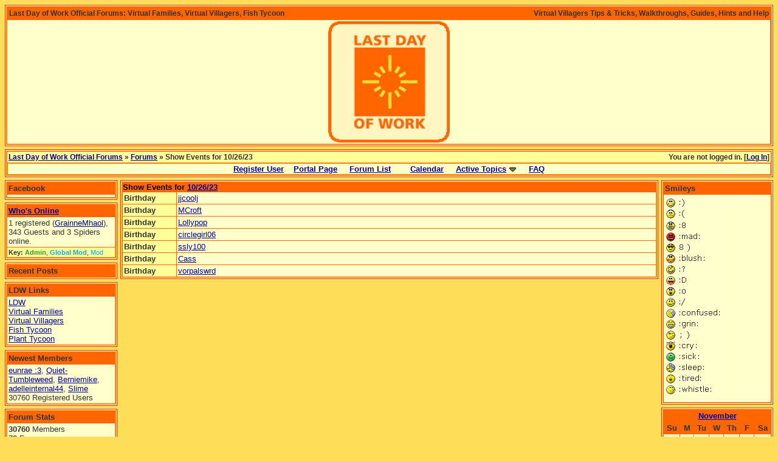

--- FILE ---
content_type: text/html; charset=iso-8859-1
request_url: http://www.ldwforums.com/ubbthreads/ubbthreads.php?ubb=showday&day=26&month=10&year=2023
body_size: 5355
content:

<!DOCTYPE html PUBLIC "-//W3C//DTD XHTML 1.0 Transitional//EN" "http://www.w3.org/TR/xhtml1/DTD/xhtml1-transitional.dtd">
<html xmlns="http://www.w3.org/1999/xhtml" xml:lang="en" lang="en" dir="ltr">
<head>
	<title>Show Events for 10/26/23 - Last Day of Work Official Forums</title>
	<meta name="generator" content="UBB.threads 7.4.1" />
	<meta name="robots" content="index, follow" />
	
	<meta http-equiv="Content-Type" content="text/html; charset=iso-8859-1" />
	<link rel="stylesheet" href="/ubbthreads/styles/common.css?v=7.4.1" type="text/css" />
	<link rel="stylesheet" href="/ubbthreads/styles/LDW_Custom_1226439373.css?v=7.4.1" type="text/css" />
	<link rel="shortcut icon" href="/ubbthreads/images/general/default/favicon.ico" />
	
	<script type="text/javascript">
		// <![CDATA[
		var baseurl		= "/ubbthreads";
		var fullurl		= "http://www.ldwforums.com/ubbthreads";
		var script		= "http://www.ldwforums.com/ubbthreads/ubbthreads.php";
		var imagedir		= "general/default";
		var myUid		= '';
		var submitClicked 	= "Your post is already being submitted.  The submit button is now disabled.";
		var open_block		= new Image();
		open_block.src		= baseurl + "/images/general/default/toggle_open.gif";
		var closed_block	= new Image();
		closed_block.src	= baseurl + "/images/general/default/toggle_closed.gif";
		var loadingpreview	= "Loading Preview...";
		var today		= '16';
		var s_priv		= '';
		// ]]>
	</script>
	<script type="text/javascript" src="/ubbthreads/ubb_js/ubb_jslib.js?v=7.4.1"></script>

<style type="text/css">
.post_inner img {
	max-width: 600px;
}
</style>

</head>
<body onclick="if(event.which!=3){clearMenus(event)}">
<a id="top"></a>


<div id="content">
<script src="http://www.google-analytics.com/urchin.js" type="text/javascript">
</script>
<script type="text/javascript">
_uacct = "UA-4638030-5";
urchinTracker();
</script>
<table width="100%" class="t_outer" cellpadding="0" cellspacing="0">
<tr>
<td>
<table width="100%" class="t_inner" cellpadding="0" cellspacing="1">
<tr>
<td colspan="3" class="category">
<span style="float:right">Virtual Villagers Tips & Tricks, Walkthroughs, Guides, Hints and Help</span>
<span style="float:left">Last Day of Work Official Forums: Virtual Families, Virtual Villagers, Fish Tycoon</span>
</td>
</tr>
<tr>
<td class="alt-1" align="center">
<OBJECT classid="clsid:D27CDB6E-AE6D-11cf-96B8-444553540000"
 
 WIDTH="200" HEIGHT="200">
 <PARAM NAME=movie VALUE="http://ldw.com/images/ft2/LDW_logo_large.png"> <PARAM NAME=quality VALUE=high> <EMBED src="http://ldw.com/images/ft2/LDW_logo_large.png" quality=high bgcolor=#FFFFFF  WIDTH="200" HEIGHT="200" NAME="forums_fadingbanner" ALIGN=""
></EMBED>
</OBJECT>
</td>
</tr>
</table>
</td>
</tr>
</table>


<div id="active_popup" style="display: none;">
	<table class="popup_menu">
		<tr>
			<td class="popup_menu_content"><a href="/ubbthreads/ubbthreads.php?ubb=activetopics&amp;range=7&amp;type=t">Active Topics</a></td>
		</tr>
		<tr>
			<td class="popup_menu_content"><a href="/ubbthreads/ubbthreads.php?ubb=activetopics&amp;range=7&amp;type=p">Active Posts</a></td>
		</tr>
		<tr>
			<td class="popup_menu_content"><a href="/ubbthreads/ubbthreads.php?ubb=activetopics&amp;range=7&amp;type=u">Unanswered Posts</a></td>
		</tr>
	</table>
</div>
<script type="text/javascript">
	registerPopup("active_popup");
</script>



<table align="center" width="100%" cellpadding="0" cellspacing="0">
<tr>
<td>
<table width="100%" class="t_outer" cellpadding="0" cellspacing="0">
<tr>
<td>
<table width="100%" class="t_inner" cellpadding="0" cellspacing="1">
<tr>
<td class="breadcrumbs">
<span style="float:right">You are not logged in. [<a href="/ubbthreads/ubbthreads.php?ubb=login">Log In</a>]
</span>
<span style="float:left">
<a href="/ubbthreads/ubbthreads.php">Last Day of Work Official Forums</a>
 &raquo;  <a href="/ubbthreads/ubbthreads.php?ubb=cfrm">Forums</a>
 &raquo;
 Show Events for 10/26/23
</span>
</td>
</tr>
<tr>
<td class="navigation">
<a href="/ubbthreads/ubbthreads.php?ubb=newuser">Register User</a> &nbsp;&nbsp;
<a href="/ubbthreads/ubbthreads.php">Portal Page</a> &nbsp; &nbsp;
<a href="/ubbthreads/ubbthreads.php?ubb=cfrm">Forum List</a> &nbsp;&nbsp;
 &nbsp;&nbsp;&nbsp;
<a href="/ubbthreads/ubbthreads.php?ubb=calendar">Calendar</a> &nbsp;&nbsp;&nbsp;
<span style="cursor: pointer;" id="active_control" onclick="showHideMenu('active_control','active_popup')">
<a href="javascript:void(0);">Active Topics</a>
<img style="vertical-align: middle" src="/ubbthreads/images/general/default/toggle_open.gif" alt="" />
</span> &nbsp;&nbsp;&nbsp;
<a href="/ubbthreads/ubbthreads.php?ubb=faq">FAQ</a>
</td>
</tr>
</table>
</td>
</tr>
</table>


</td>
</tr>
<tr>
<td>
<table width="100%" cellpadding="0" cellspacing="0" style="margin-top: -5px">

<tr><td width="15%" valign="top" class="left_col">

<table width="100%" class="t_outer" cellpadding="0" cellspacing="0">
<tr>
<td>
<table width="100%" class="t_inner" cellpadding="0" cellspacing="1"><tr>
<td class="lefttdheader">
Facebook
</td>
</tr>
<tr>
<td class="leftalt-1">

<script type="text/javascript" src="http://static.ak.connect.facebook.com/connect.php/en_US"></script><script type="text/javascript">FB.init("0a694e35848804744adcac3446252a24");</script><fb:fan profile_id="353617646254" stream="1" connections="0" logobar="1" width="240"></fb:fan>

</td>
</tr>
</table>
</td>
</tr>
</table>


<table width="100%" class="t_outer" cellpadding="0" cellspacing="0">
<tr>
<td>
<table width="100%" class="t_inner" cellpadding="0" cellspacing="1"><tr>
	<td class="lefttdheader"><a href="/ubbthreads/ubbthreads.php?ubb=online">Who's Online</a></td>
</tr>
<tr>
<td class="leftalt-1">
1 registered (<a href="/ubbthreads/ubbthreads.php?ubb=showprofile&amp;User=40628" title="User was last active 6 minutes 5 seconds ago.">GrainneMhaol</a>), 

343 
Guests and
3 
Spiders online.</td>
</tr>
<tr>
<td class="leftalt-2">
<div class="small">
	<strong>Key:</strong>
	<span class="adminname">Admin</span>,
	<span class="globalmodname">Global Mod</span>,
	<span class="modname">Mod</span>
</div>
</td>
</tr>
</table>
</td>
</tr>
</table>

<table width="100%" class="t_outer" cellpadding="0" cellspacing="0">
<tr>
<td>
<table width="100%" class="t_inner" cellpadding="0" cellspacing="1"><tr>
<td class="lefttdheader">
Recent Posts
</td>
</tr>
</table>
</td>
</tr>
</table>

<table width="100%" class="t_outer" cellpadding="0" cellspacing="0">
<tr>
<td>
<table width="100%" class="t_inner" cellpadding="0" cellspacing="1"><tr>
<td class="lefttdheader">
LDW Links
</td>
</tr>
<tr>
<td class="leftalt-1">

<A HREF = "http://www.ldw.com/">LDW</A><br>
<A HREF = "http://www.virtualfamilies.com">Virtual Families</A><br>
<A HREF = "http://www.virtualvillagers.com">Virtual Villagers</A><br>
<A HREF = "http://www.ldw.com/fish_tycoon.php">Fish Tycoon</A><br>
<A HREF = "http://www.ldw.com/plant_tycoon.php">Plant Tycoon</A>


</td>
</tr>
</table>
</td>
</tr>
</table>

<table width="100%" class="t_outer" cellpadding="0" cellspacing="0">
<tr>
<td>
<table width="100%" class="t_inner" cellpadding="0" cellspacing="1"><tr>
<td class="lefttdheader">
Newest Members</td>
</tr>
<tr>
<td class="leftalt-1">
<a href="/ubbthreads/ubbthreads.php?ubb=showprofile&amp;User=40790">eunrae :3</a>, <a href="/ubbthreads/ubbthreads.php?ubb=showprofile&amp;User=40788">Quiet-Tumbleweed</a>, <a href="/ubbthreads/ubbthreads.php?ubb=showprofile&amp;User=40787">Berniemike</a>, <a href="/ubbthreads/ubbthreads.php?ubb=showprofile&amp;User=40784">adelleinternal44</a>, <a href="/ubbthreads/ubbthreads.php?ubb=showprofile&amp;User=40782">Slime</a><br />
30760 Registered Users</td>
</tr>
</table>
</td>
</tr>
</table>

<table width="100%" class="t_outer" cellpadding="0" cellspacing="0">
<tr>
<td>
<table width="100%" class="t_inner" cellpadding="0" cellspacing="1"><tr>
<td class="lefttdheader">
Forum Stats</td>
</tr>
<tr>
<td class="leftalt-1" align="left">
<b>30760</b> Members<br />
<b>78</b> Forums<br />
<b>19411</b> Topics<br />
<b>187016</b> Posts<br />

<br /><div class="small">
Max Online: 1155 @ <span class="date">08/29/25</span> <span class="time">01:48 AM</span>
</div>
</td>
</tr>
</table>
</td>
</tr>
</table>

</td><td valign="top" width="70%" class="body_col">


<table width="100%" class="t_outer" cellpadding="0" cellspacing="0">
<tr>
<td>
<table width="100%" class="t_inner" cellpadding="0" cellspacing="1">
<tr>
<td class="tdheader" colspan="2">
Show Events for <a href="/ubbthreads/ubbthreads.php?ubb=calendar&amp;month=10&amp;day=26&amp;year=2023">10/26/23</a>
</td>
</tr>

<tr>
<td class="alt-2" width="10%" valign="top">

<b>Birthday</b>
</td>
<td class="alt-1" width="90%">
 
<a href="/ubbthreads/ubbthreads.php?ubb=showprofile&amp;User=492">jjcoolj</a> 

</td>
</tr>


<tr>
<td class="alt-2" width="10%" valign="top">

<b>Birthday</b>
</td>
<td class="alt-1" width="90%">
 
<a href="/ubbthreads/ubbthreads.php?ubb=showprofile&amp;User=4878">MCroft</a> 

</td>
</tr>


<tr>
<td class="alt-2" width="10%" valign="top">

<b>Birthday</b>
</td>
<td class="alt-1" width="90%">
 
<a href="/ubbthreads/ubbthreads.php?ubb=showprofile&amp;User=27708">Lollypop</a> 

</td>
</tr>


<tr>
<td class="alt-2" width="10%" valign="top">

<b>Birthday</b>
</td>
<td class="alt-1" width="90%">
 
<a href="/ubbthreads/ubbthreads.php?ubb=showprofile&amp;User=22206">circlegirl06</a> 

</td>
</tr>


<tr>
<td class="alt-2" width="10%" valign="top">

<b>Birthday</b>
</td>
<td class="alt-1" width="90%">
 
<a href="/ubbthreads/ubbthreads.php?ubb=showprofile&amp;User=15426">ssly100</a> 

</td>
</tr>


<tr>
<td class="alt-2" width="10%" valign="top">

<b>Birthday</b>
</td>
<td class="alt-1" width="90%">
 
<a href="/ubbthreads/ubbthreads.php?ubb=showprofile&amp;User=6390">Cass</a> 

</td>
</tr>


<tr>
<td class="alt-2" width="10%" valign="top">

<b>Birthday</b>
</td>
<td class="alt-1" width="90%">
 
<a href="/ubbthreads/ubbthreads.php?ubb=showprofile&amp;User=4902">vorpalswrd</a> 

</td>
</tr>


</table>
</td>
</tr>
</table>


</td>
<td width="15%" valign="top" class="right_col">

<table width="100%" class="t_outer" cellpadding="0" cellspacing="0">
<tr>
<td>
<table width="100%" class="t_inner" cellpadding="0" cellspacing="1"><tr>
<td class="righttdheader">
Smileys
</td>
</tr>
<tr>
<td class="rightalt-1">

<img src="http://www.ldwforums.com/forums_images/shoutboxsmileys.gif" border="0">

</td>
</tr>
</table>
</td>
</tr>
</table>

<div id="island_calendar">
<table width="100%" class="t_outer" cellpadding="0" cellspacing="0">
<tr>
<td>
<table width="100%" class="t_inner" cellpadding="0" cellspacing="1"><tr>
<td class="righttdheader" colspan="7">
<a href="/ubbthreads/ubbthreads.php?ubb=calendar">November</a>
</td>
</tr>
<tr>
<td class="righttdheader">
Su</td>
<td class="righttdheader">
M</td>
<td class="righttdheader">
Tu</td>
<td class="righttdheader">
W</td>
<td class="righttdheader">
Th</td>
<td class="righttdheader">
F</td>
<td class="righttdheader">
Sa</td>
</tr>

<tr>
<td class="rightalt-1"> 
</td>
<td class="rightalt-1"> 
</td>
<td class="rightalt-1"> 
</td>
<td class="rightalt-1"> 
</td>
<td class="rightalt-1"> 
</td>
<td class="rightalt-1"> 
</td>
<td class="rightalt-1"> 
	<a href="/ubbthreads/ubbthreads.php?ubb=showday&amp;day=1&amp;month=11&amp;year=2025">	<span id="day1" title="Birthday: Zena 
Birthday: Debiain 
Birthday: Isca 
Birthday: avenir1961 
Birthday: Alkimin 
Birthday: esther1981 
Birthday: KimVeronica 
Birthday: Blue Mist 
">1</span>
	</a></td>
</tr>
<tr>
<td class="rightalt-1"> 
	<a href="/ubbthreads/ubbthreads.php?ubb=showday&amp;day=2&amp;month=11&amp;year=2025">	<span id="day2" title="Birthday: Pookie9 
Birthday: desdemonakate 
Birthday: Fayora 
Birthday: ihza 
">2</span>
	</a></td>
<td class="rightalt-1"> 
	<a href="/ubbthreads/ubbthreads.php?ubb=showday&amp;day=3&amp;month=11&amp;year=2025">	<span id="day3" title="Birthday: Nothamoma2 
">3</span>
	</a></td>
<td class="rightalt-1"> 
	<a href="/ubbthreads/ubbthreads.php?ubb=showday&amp;day=4&amp;month=11&amp;year=2025">	<span id="day4" title="Birthday: Indira_Redd 
Birthday: BallroomDancer 
Birthday: deb52 
Birthday: amw18us 
Birthday: Fourfooted_Mom 
Birthday: djfpf 
Birthday: jazminlol 
Birthday: Saeru 
Birthday: Angel Kittie 
Birthday: Jamie .C 
">4</span>
	</a></td>
<td class="rightalt-1"> 
	<a href="/ubbthreads/ubbthreads.php?ubb=showday&amp;day=5&amp;month=11&amp;year=2025">	<span id="day5" title="Birthday: JWStargazer 
Birthday: Tink 
Birthday: Lisa68 
Birthday: Lase Nightshade 
Birthday: sweetorsourivy 
Birthday: carbonated 
Birthday: y0jordan 
Birthday: KailaKaos 
Birthday: Gamemaniac 
">5</span>
	</a></td>
<td class="rightalt-1"> 
	<a href="/ubbthreads/ubbthreads.php?ubb=showday&amp;day=6&amp;month=11&amp;year=2025">	<span id="day6" title="Birthday: KimLNo 
Birthday: bren0611 
Birthday: jagar 
Birthday: the big cheese 
Birthday: meko2k 
Birthday: Amber-13 
">6</span>
	</a></td>
<td class="rightalt-1"> 
	<a href="/ubbthreads/ubbthreads.php?ubb=showday&amp;day=7&amp;month=11&amp;year=2025">	<span id="day7" title="Birthday: periwinkle 
Birthday: SaxyT 
Birthday: WindowPaneNovel 
Birthday: AlicelovesVV 
">7</span>
	</a></td>
<td class="rightalt-1"> 
	<a href="/ubbthreads/ubbthreads.php?ubb=showday&amp;day=8&amp;month=11&amp;year=2025">	<span id="day8" title="Birthday: katanah 
Birthday: Liisu 
Birthday: cazza000 
Birthday: fluffysue 
Birthday: Natures_Beauty 
Birthday: Richy993322 
Birthday: Airstream Raider 
Birthday: SilkySpotanus 
">8</span>
	</a></td>
</tr>
<tr>
<td class="rightalt-1"> 
	<a href="/ubbthreads/ubbthreads.php?ubb=showday&amp;day=9&amp;month=11&amp;year=2025">	<span id="day9" title="Birthday: MarieArmande 
Birthday: susiesuek 
Birthday: lajacks 
Birthday: BRYANBAKER 
">9</span>
	</a></td>
<td class="rightalt-1"> 
	<a href="/ubbthreads/ubbthreads.php?ubb=showday&amp;day=10&amp;month=11&amp;year=2025">	<span id="day10" title="Birthday: MARY49ER 
Birthday: Panamajoe 
Birthday: kimsmiracl 
Birthday: Masquerade 
Birthday: Queen 
Birthday: Havetia 
Birthday: Katy Lynn 
">10</span>
	</a></td>
<td class="rightalt-1"> 
	<a href="/ubbthreads/ubbthreads.php?ubb=showday&amp;day=11&amp;month=11&amp;year=2025">	<span id="day11" title="Birthday: morwen 
Birthday: foreverdomfl 
Birthday: Dar 
Birthday: Siou 
Birthday: BellaSara 
">11</span>
	</a></td>
<td class="rightalt-1"> 
	<a href="/ubbthreads/ubbthreads.php?ubb=showday&amp;day=12&amp;month=11&amp;year=2025">	<span id="day12" title="Birthday: Alaindrea 
Birthday: Utibe 
Birthday: Mitzichen 
Birthday: Christy79 
Birthday: madcow11 
">12</span>
	</a></td>
<td class="rightalt-1"> 
	<a href="/ubbthreads/ubbthreads.php?ubb=showday&amp;day=13&amp;month=11&amp;year=2025">	<span id="day13" title="Birthday: ladyblue106 
Birthday: wolfie43 
Birthday: Diaphanous 
Birthday: psouza4 
">13</span>
	</a></td>
<td class="rightalt-1"> 
	<a href="/ubbthreads/ubbthreads.php?ubb=showday&amp;day=14&amp;month=11&amp;year=2025">	<span id="day14" title="Birthday: Snifflebear 
Birthday: Dragonsamm 
Birthday: Silky0342 
Birthday: poprocksssss 
Birthday: Tangel 
Birthday: ZennaDK 
Birthday: Squashbee 
">14</span>
	</a></td>
<td class="rightalt-1"> 
	<a href="/ubbthreads/ubbthreads.php?ubb=showday&amp;day=15&amp;month=11&amp;year=2025">	<span id="day15" title="Birthday: MovieGoddess 
Birthday: Nancy01905 
Birthday: Rj11 
Birthday: GymnastMaybe 
Birthday: spazo 
">15</span>
	</a></td>
</tr>
<tr>
<td class="rightalt-1"> 
	<a href="/ubbthreads/ubbthreads.php?ubb=showday&amp;day=16&amp;month=11&amp;year=2025">	<span id="day16" title="Birthday: Micheboo 
Birthday: silverlight 
Birthday: Xay 
Birthday: tycoon_maniac 
Birthday: KissesxofthexSun 
">16</span>
	</a></td>
<td class="rightalt-1"> 
	<a href="/ubbthreads/ubbthreads.php?ubb=showday&amp;day=17&amp;month=11&amp;year=2025">	<span id="day17" title="Birthday: grlady 
Birthday: janny 
Birthday: tpotolvr 
">17</span>
	</a></td>
<td class="rightalt-1"> 
	<a href="/ubbthreads/ubbthreads.php?ubb=showday&amp;day=18&amp;month=11&amp;year=2025">	<span id="day18" title="Birthday: Meredith 
Birthday: Blackbelt1400 
Birthday: frankie 
Birthday: iGiveYouHugs 
">18</span>
	</a></td>
<td class="rightalt-1"> 
	<a href="/ubbthreads/ubbthreads.php?ubb=showday&amp;day=19&amp;month=11&amp;year=2025">	<span id="day19" title="Birthday: LdyWolfHwl 
Birthday: cjhmack 
Birthday: Miss Suus 
Birthday: dintsun 
Birthday: tipsypenguin 
Birthday: jpitts78 
Birthday: darktigerian 
Birthday: Sephy 
Birthday: robert09 
Birthday: David J Hayes 
">19</span>
	</a></td>
<td class="rightalt-1"> 
	<a href="/ubbthreads/ubbthreads.php?ubb=showday&amp;day=20&amp;month=11&amp;year=2025">	<span id="day20" title="Birthday: christina_ne 
Birthday: 91jk89 
">20</span>
	</a></td>
<td class="rightalt-1"> 
	<a href="/ubbthreads/ubbthreads.php?ubb=showday&amp;day=21&amp;month=11&amp;year=2025">	<span id="day21" title="Birthday: VillageMer 
Birthday: photophatty67 
Birthday: GJScarritt 
Birthday: Amee 
Birthday: Salsa_May 
Birthday: Mare22 
Birthday: CrazilyMe 
">21</span>
	</a></td>
<td class="rightalt-1"> 
	<a href="/ubbthreads/ubbthreads.php?ubb=showday&amp;day=22&amp;month=11&amp;year=2025">	<span id="day22" title="Birthday: lonewo1f 
">22</span>
	</a></td>
</tr>
<tr>
<td class="rightalt-1"> 
	<a href="/ubbthreads/ubbthreads.php?ubb=showday&amp;day=23&amp;month=11&amp;year=2025">	<span id="day23" title="Birthday: PatchyLover 
Birthday: meli 
Birthday: Foede 
">23</span>
	</a></td>
<td class="rightalt-1"> 
	<a href="/ubbthreads/ubbthreads.php?ubb=showday&amp;day=24&amp;month=11&amp;year=2025">	<span id="day24" title="Birthday: Lythanda 
Birthday: ChaoticMoira 
Birthday: Sammygirl99 
">24</span>
	</a></td>
<td class="rightalt-1"> 
	<a href="/ubbthreads/ubbthreads.php?ubb=showday&amp;day=25&amp;month=11&amp;year=2025">	<span id="day25" title="Birthday: ibemrp 
Birthday: LadyKiwi 
Birthday: dokter_mac 
Birthday: Cara C 
Birthday: missclaudia 
">25</span>
	</a></td>
<td class="rightalt-1"> 
	<a href="/ubbthreads/ubbthreads.php?ubb=showday&amp;day=26&amp;month=11&amp;year=2025">	<span id="day26" title="Birthday: boostone 
Birthday: November Storm 
Birthday: cloudyautumn 
">26</span>
	</a></td>
<td class="rightalt-1"> 
	<a href="/ubbthreads/ubbthreads.php?ubb=showday&amp;day=27&amp;month=11&amp;year=2025">	<span id="day27" title="Birthday: Houjun 
Birthday: Minx 
Birthday: DaytonaSpirit 
Birthday: Mina 
Birthday: GrampaEric 
Birthday: Shook 
Birthday: megakoi 
">27</span>
	</a></td>
<td class="rightalt-1"> 
	<a href="/ubbthreads/ubbthreads.php?ubb=showday&amp;day=28&amp;month=11&amp;year=2025">	<span id="day28" title="Birthday: sparky112852 
Birthday: terryb 
Birthday: madster76 
Birthday: Elderly 
Birthday: islandwoman 
Birthday: Angelik2008 
Birthday: ColeDude101 
">28</span>
	</a></td>
<td class="rightalt-1"> 
	<a href="/ubbthreads/ubbthreads.php?ubb=showday&amp;day=29&amp;month=11&amp;year=2025">	<span id="day29" title="Birthday: GeorgiaPeach 
Birthday: soccerluva22 
Birthday: lanush 
Birthday: dortaliny75 
Birthday: sdemarino 
Birthday: bulldoglover24 
Birthday: crisislikewoah 
Birthday: Gina White 
Birthday: theone719 
">29</span>
	</a></td>
</tr>
<tr>
<td class="rightalt-1"> 
	<a href="/ubbthreads/ubbthreads.php?ubb=showday&amp;day=30&amp;month=11&amp;year=2025">	<span id="day30" title="Birthday: Lightwanderer 
">30</span>
	</a></td>
<td class="rightalt-1"> 
</td>
<td class="rightalt-1"> 
</td>
<td class="rightalt-1"> 
</td>
<td class="rightalt-1"> 
</td>
<td class="rightalt-1"> 
</td>
<td class="rightalt-1"> 
</td>
</tr>
</table>
</td>
</tr>
</table>
</div>

<script language="javascript" type="text/javascript">
// <![CDATA[
day = get_object("day" + today);
currenttitle = day.title;
day.title = "Today\n" + currenttitle;
day.className = "standouttext";
// ]]>
</script> 
<table width="100%" class="t_outer" cellpadding="0" cellspacing="0">
<tr>
<td>
<table width="100%" class="t_inner" cellpadding="0" cellspacing="1"><tr>
<td class="righttdheader">
Arthur on Twitter
</td>
</tr>
<tr>
<td class="rightalt-1">
<div id="twitter_div">
<ul id="twitter_update_list"></ul>
<a href="http://twitter.com/LastDayOfWork" id="twitter-link" style="display:block;text-align:right;">follow me on Twitter</a>
</div>
<script type="text/javascript" src="http://twitter.com/javascripts/blogger.js"></script>
<script type="text/javascript" src="http://twitter.com/statuses/user_timeline/LastDayOfWork.json?callback=twitterCallback2&amp;count=7"></script>
</td>
</tr>
</table>
</td>
</tr>
</table>


</td></tr>
</table>

</td>
</tr>
<tr>
<td>

<table width="100%" class="t_outer" cellpadding="0" cellspacing="0">
<tr>
<td>
<table width="100%" class="t_inner" cellpadding="0" cellspacing="1">
<tr>
<td class="footer" align="left">
<table width="100%" cellpadding="0" cellspacing="0">
<tr>
<td width="60%">
<a href="/ubbthreads/ubbthreads.php?ubb=markallread">Mark all read</a>
<form method="post" action="" name="prefs">
<input type="hidden" name="curl" value="http%3A%2F%2Fwww.ldwforums.com%2Fubbthreads%2Fubbthreads.php%3Fubb%3Dshowday%26day%3D26%26month%3D10%26year%3D2023" />
<select name='style' onchange="changePrefs('style',this.form.style.value);" class='form-input'><optgroup label='Style Chooser'><option value='0'>Default Style</option><option value='2'>Jazzo's_style</option><option selected='selected' value='3'>LDW_Custom</option><option value='1'>ubbthreads</option></optgroup></select> 
</form>
</td>
<td align="right" width="40%">
<a href="https://ldw.zendesk.com">Contact Us</a>
&middot;
<a href="http://www.lastdayofwork.com">Last Day of Work Main Site</a>
&middot;
<a href="#top">Top</a>
</td>
</tr>
</table>
</td>
</tr>
</table>
</td>
</tr>
</table>

<br />

</td>
</tr>
</table>

<script src="http://www.google-analytics.com/urchin.js" type="text/javascript">
</script>
<script type="text/javascript">
_uacct = "UA-4638030-5";
urchinTracker();
</script>

</div>
<div id="footer" align="center" class="small">
Generated in 0.027 seconds in which 0.008 seconds were spent on a total of 8 queries. Zlib compression disabled.<br /><a href="http://www.ubbcentral.com/" target="_blank">Powered by UBB.threads&trade; 7.4.1</a>
<a href="https://www.okcomic.net/" target="_blank">okÂþ»­¾W</a>
</div>
</div>


</body>
</html>


--- FILE ---
content_type: text/css
request_url: http://www.ldwforums.com/ubbthreads/styles/LDW_Custom_1226439373.css?v=7.4.1
body_size: 2243
content:
valid_post {
1
}
body {
color: #000000;
background: #fede58;
font-family: Verdana, Arial, Helvetica, sans-serif;
font-size: 10pt;
}
body a:link {
 color: #0000a0;
background: none;
}
body a:visited {
 color: #0000a0;
background: none;
}
body a:active {
 color: #0000a0;
background: none;
}
body a:hover {
color: #000000;
background: none;
text-decoration: none;
}
.ubb_popup_body {
color: #000000;
background: #fede58;
font-family: Verdana, Arial, Helvetica, sans-serif;
font-size: 10pt;
}
.t_outer {
border: 1px solid #cc3300;
border-spacing: 1px;
background: #FFFFFF;
margin-bottom: 5px;
}
.t_inner {
background: #ff6600;
color: #FFFFFF;
border: 1px solid #ff9900;
padding: 0px;
}
.t_standard {
border: 1px solid #cc3300;
border-spacing: 1px;
background: #ff6600;
padding: 0px;
}
.tdheader {
  font-size: 10pt;
  font-weight: bold;
  color: #000000;
  background: #ff6600;
}
.tdheader a:link {
 color: #0000a0;
background: none;
}
.tdheader a:visited {
 color: #0000a0;
background: none;
}
.tdheader a:active {
 color: #0000a0;
background: none;
}
.tdheader a:hover {
color: #000000;
background: none;
text-decoration: none;
}
.alt-1 {
background: #ffffcc;
color: #333333;	
padding: 2px;
}
.alt-1 a:link {
 color: #0000a0;
background: none;
}
.alt-1 a:visited {
 color: #0000a0;
background: none;
}
.alt-1 a:active {
 color: #0000a0;
background: none;
}
.alt-1 a:hover {
color: #000000;
background: none;
text-decoration: none;
}
.alt-2 {
background: #ffff99;
color: #333333;	
padding: 2px;
}
.alt-2 a:link {
 color: #0000a0;
background: none;
}
.alt-2 a:visited {
 color: #0000a0;
background: none;
}
.alt-2 a:active {
 color: #0000a0;
background: none;
}
.alt-2 a:hover {
color: #000000;
background: none;
text-decoration: none;
}
.breadcrumbs {
font-size: 9pt;
font-weight: bold;
color: #333333;
background: #FFFF99;
padding: 2px;
}
.breadcrumbs a:link {
 color: #0000a0;
background: none;
}
.breadcrumbs a:visited {
 color: #0000a0;
background: none;
}
.breadcrumbs a:active {
 color: #0000a0;
background: none;
}
.breadcrumbs a:hover {
color: #000000;
background: none;
text-decoration: none;
}
.navigation {
background: #ffffcc;
color: #666666;
font-size: 10pt;
padding: 1px;
margin: 1px;
font-weight: bold;
border: 1px solid #ff9900;
text-align: center;
}
.navigation a:link {
 color: #0000a0;
background: none;
}
.navigation a:visited {
 color: #0000a0;
background: none;
}
.navigation a:active {
 color: #0000a0;
background: none;
}
.navigation a:hover {
color: #000000;
background: none;
text-decoration: none;
}
.footer {
font-size: 9pt;
font-weight: bold;
color: #666666;
background: #ffff99;
padding: 2px;
}
.footer a:link {
 color: #0000a0;
background: none;
}
.footer a:visited {
 color: #0000a0;
background: none;
}
.footer a:active {
 color: #0000a0;
background: none;
}
.footer a:hover {
color: #000000;
background: none;
text-decoration: none;
}
.body_col {
padding-top: 5px;
padding-bottom: 5px;
padding-left: 0px;
padding-right: 0px;
}
.lefttdheader {
font-size: 10pt;
font-weight: bold;
color: #333333;
background: #ff6600;
padding: 2px;
}
.lefttdheader a:link {
color: #0000a0;
background: none;
}
.lefttdheader a:visited {
 color: #0000a0;
background: none;
}
.lefttdheader a:active {
 color: #0000a0;
background: none;
}
.lefttdheader a:hover {
color: #000000;
background: none;
text-decoration: none;
}
.leftalt-1 {
background: #ffffcc;
color: #333333;	
padding: 2px;
}
.leftalt-2 {
background: #ffff99;
color: #333333;	
padding: 2px;
}
.righttdheader {
font-size: 10pt;
font-weight: bold;
color: #333333;
background: #ff6600;
padding: 2px;
}
.righttdheader a:link {
color: #0000a0;
background: none;
}
.righttdheader a:visited {
 color: #0000a0;
background: none;
}
.righttdheader a:active {
 color: #0000a0;
background: none;
}
.righttdheader a:hover {
color: #000000;
background: none;
text-decoration: none;
}
.rightalt-1 {
background: #ffffcc;
color: #333333;	
padding: 2px;
}
.rightalt-2 {
background: #ffff99;
color: #333333;	
padding: 2px;
}
.left_col {
padding-right: 5px;
padding-top: 5px;
padding-bottom: 5px;
padding-left: 0px;
}
.right_col {
padding-left: 5px;
padding-top: 5px;
padding-bottom: 5px;
padding-right: 0px;
}
.category {
font-size: 9pt;
font-weight: bold;
color: #333333;
background: #ff6600;
padding: 2px;
border: 1px solid #ff6600;
border-bottom: 1px solid #ff6600;
}
.newinforum {
background: #ffffcc;
color: #333333;	
padding: 2px;
}
.newinforum a:link {
 color: #0000a0;
background: none;
}
.newinforum a:visited {
 color: #0000a0;
background: none;
}
.newinforum a:active {
 color: #0000a0;
background: none;
}
.newinforum a:hover {
color: #000000;
background: none;
text-decoration: none;
}
.forumtitle {
background: #ffffcc;
color: #333333;	
padding: 2px;
}
.forumtitle a:link {
 color: #0000a0;
background: none;
}
.forumtitle a:visited {
 color: #0000a0;
background: none;
}
.forumtitle a:active {
 color: #0000a0;
background: none;
}
.forumtitle a:hover {
color: #000000;
background: none;
text-decoration: none;
}
.forumdescript {
font-size: 8pt;
}
.threadtotal {
background: #ffffcc;
color: #333333;	
padding: 2px;
}
.posttotal {
background: #ffffcc;
color: #333333;	
padding: 2px;
}
.posttime {
background: #ffffcc;
color: #333333;	
padding: 2px;
}
.forum_extras {
font-weight: normal;
font-size: 8pt;
}
.newintopic {
background: #ffffcc;
color: #333333;	
padding: 2px;
}
.topicicon {
background: #ffff99;
color: #333333;	
padding: 2px;
}
.topicsubject {
background: #ffffcc;
color: #333333;	
padding: 2px;
}
.topicsubject a:link {
 color: #0000a0;
background: none;
}
.topicsubject a:visited {
 color: #0000a0;
background: none;
}
.topicsubject a:active {
 color: #0000a0;
background: none;
}
.topicsubject a:hover {
color: #000000;
background: none;
text-decoration: none;
}
.topicreplies {
background: #ffff99;
color: #333333;	
padding: 2px;
}
.topicreplies a:link {
 color: #0000a0;
background: none;
}
.topicreplies a:visited {
 color: #0000a0;
background: none;
}
.topicreplies a:active {
 color: #0000a0;
background: none;
}
.topicreplies a:hover {
color: #000000;
background: none;
text-decoration: none;
}
.topicviews {
background: #ffffcc;
color: #333333;	
padding: 2px;
}
.topicviews a:link {
 color: #0000a0;
background: none;
}
.topicviews a:visited {
 color: #0000a0;
background: none;
}
.topicviews a:active {
 color: #0000a0;
background: none;
}
.topicviews a:hover {
color: #000000;
background: none;
text-decoration: none;
}
.topictime {
background: #ffff99;
color: #333333;	
padding: 2px;
}
.topictime a:link {
 color: #0000a0;
background: none;
}
.topictime a:visited {
 color: #0000a0;
background: none;
}
.topictime a:active {
 color: #0000a0;
background: none;
}
.topictime a:hover {
color: #000000;
background: none;
text-decoration: none;
}
.alt-newintopic {
background: #ffffcc;
color: #333333;	
padding: 2px;
}
.alt-topicicon {
background: #ffff99;
color: #333333;	
padding: 2px;
}
.alt-topicsubject {
background: #ffffcc;
color: #333333;	
padding: 2px;
}
.alt-topicsubject a:link {
 color: #0000a0;
background: none;
}
.alt-topicsubject a:visited {
 color: #0000a0;
background: none;
}
.alt-topicsubject a:active {
 color: #0000a0;
background: none;
}
.alt-topicsubject a:hover {
color: #000000;
background: none;
text-decoration: none;
}
.alt-topicreplies {
background: #ffff99;
color: #333333;	
padding: 2px;
}
.alt-topicreplies a:link {
 color: #0000a0;
background: none;
}
.alt-topicreplies a:visited {
 color: #0000a0;
background: none;
}
.alt-topicreplies a:active {
 color: #0000a0;
background: none;
}
.alt-topicreplies a:hover {
color: #000000;
background: none;
text-decoration: none;
}
.alt-topicviews {
background: #ffffcc;
color: #333333;	
padding: 2px;
}
.alt-topicviews a:link {
 color: #0000a0;
background: none;
}
.alt-topicviews a:visited {
 color: #0000a0;
background: none;
}
.alt-topicviews a:active {
 color: #0000a0;
background: none;
}
.alt-topicviews a:hover {
color: #000000;
background: none;
text-decoration: none;
}
.alt-topictime {
background: #ffff99;
color: #333333;	
padding: 2px;
}
.alt-topictime a:link {
 color: #0000a0;
background: none;
}
.alt-topictime a:visited {
 color: #0000a0;
background: none;
}
.alt-topictime a:active {
 color: #0000a0;
background: none;
}
.alt-topictime a:hover {
color: #000000;
background: none;
text-decoration: none;
}
.new-newintopic {
background: #ffffcc;
color: #333333;	
padding: 2px;
}
.new-topicicon {
background: #ffff99;
color: #333333;	
padding: 2px;
}
.new-topicsubject {
background: #ffffcc;
color: #333333;	
padding: 2px;
}
.new-topicsubject a:link {
 color: #0000a0;
background: none;
}
.new-topicsubject a:visited {
 color: #0000a0;
background: none;
}
.new-topicsubject a:active {
 color: #0000a0;
background: none;
}
.new-topicsubject a:hover {
color: #000000;
background: none;
text-decoration: none;
}
.new-topicreplies {
background: #ffff99;
color: #333333;	
padding: 2px;
}
.new-topicreplies a:link {
 color: #0000a0;
background: none;
}
.new-topicreplies a:visited {
 color: #0000a0;
background: none;
}
.new-topicreplies a:active {
 color: #0000a0;
background: none;
}
.new-topicreplies a:hover {
color: #000000;
background: none;
text-decoration: none;
}
.new-topicviews {
background: #ffffcc;
color: #333333;	
padding: 2px;
}
.new-topicviews a:link {
 color: #0000a0;
background: none;
}
.new-topicviews a:visited {
 color: #0000a0;
background: none;
}
.new-topicviews a:active {
 color: #0000a0;
background: none;
}
.new-topicviews a:hover {
color: #000000;
background: none;
text-decoration: none;
}
.new-topictime {
background: #ffff99;
color: #333333;	
padding: 2px;
}
.new-topictime a:link {
 color: #0000a0;
background: none;
}
.new-topictime a:visited {
 color: #0000a0;
background: none;
}
.new-topictime a:active {
 color: #0000a0;
background: none;
}
.new-topictime a:hover {
color: #000000;
background: none;
text-decoration: none;
}
.new-alt-newintopic {
background: #ffffcc;
color: #333333;	
padding: 2px;
}
.new-alt-topicicon {
background: #ffff99;
color: #333333;	
padding: 2px;
}
.new-alt-topicsubject {
background: #ffffcc;
color: #333333;	
padding: 2px;
}
.new-alt-topicsubject a:link {
 color: #0000a0;
background: none;
}
.new-alt-topicsubject a:visited {
 color: #0000a0;
background: none;
}
.new-alt-topicsubject a:active {
 color: #0000a0;
background: none;
}
.new-alt-topicsubject a:hover {
color: #000000;
background: none;
text-decoration: none;
}
.new-alt-topicreplies {
background: #ffff99;
color: #333333;	
padding: 2px;
}
.new-alt-topicreplies a:link {
 color: #0000a0;
background: none;
}
.new-alt-topicreplies a:visited {
 color: #0000a0;
background: none;
}
.new-alt-topicreplies a:active {
 color: #0000a0;
background: none;
}
.new-alt-topicreplies a:hover {
color: #000000;
background: none;
text-decoration: none;
}
.new-alt-topicviews {
background: #ffffcc;
color: #333333;	
padding: 2px;
}
.new-alt-topicviews a:link {
 color: #0000a0;
background: none;
}
.new-alt-topicviews a:visited {
 color: #0000a0;
background: none;
}
.new-alt-topicviews a:active {
 color: #0000a0;
background: none;
}
.new-alt-topicviews a:hover {
color: #000000;
background: none;
text-decoration: none;
}
.new-alt-topictime {
background: #ffff99;
color: #333333;	
padding: 2px;
}
.new-alt-topictime a:link {
 color: #0000a0;
background: none;
}
.new-alt-topictime a:visited {
 color: #0000a0;
background: none;
}
.new-alt-topictime a:active {
 color: #0000a0;
background: none;
}
.new-alt-topictime a:hover {
color: #000000;
background: none;
text-decoration: none;
}
.inline_selected {
  font-size: 10pt;
  font-weight: bold;
  color: #000000;
  background: #ff6600;
}
.inline_selected a:link {
 color: #0000a0;
background: none;
}
.inline_selected a:visited {
 color: #0000a0;
background: none;
}
.inline_selected a:active {
 color: #0000a0;
background: none;
}
.inline_selected a:hover {
color: #000000;
background: none;
text-decoration: none;
}
.inline_selector {
background: #ffffcc;
color: #333333;	
padding: 2px;
}
.subjecttable {
  font-size: 10pt;
  font-weight: bold;
  color: #000000;
  background: #ff6600;
}
.subjecttable a:link {
 color: #0000a0;
background: none;
}
.subjecttable a:visited {
 color: #0000a0;
background: none;
}
.subjecttable a:active {
 color: #0000a0;
background: none;
}
.subjecttable a:hover {
color: #000000;
background: none;
text-decoration: none;
}
.author-content {
background: #ffff99;
color: #333333;	
padding: 2px;
}
.post-content {
border-left: 1px solid #ff6600; 
background: #ffffcc;
color: #333333;	
padding: 2px;
}
.post-content a:link {
 color: #0000a0;
background: none;
}
.post-content a:visited {
 color: #0000a0;
background: none;
}
.post-content a:active {
 color: #0000a0;
background: none;
}
.post-content a:hover {
color: #000000;
background: none;
text-decoration: none;
}
.post-options {
border-left: 1px solid #ff6600; 
background: #ffffcc;
color: #333333;	
padding: 2px;
}
.post-options a:link {
 color: #0000a0;
background: none;
}
.post-options a:visited {
 color: #0000a0;
background: none;
}
.post-options a:active {
 color: #0000a0;
background: none;
}
.post-options a:hover {
color: #000000;
background: none;
text-decoration: none;
}
.post-buttons {
font-size: 9pt;
padding-left: 3px;
padding-right: 3px;
padding-top: 2px;
padding-bottom: 2px;
border: 1px solid #000000;
background: #ff6600;
}
.post_inner {
display: block;
max-width: 100%; 
overflow: auto; 
}
.signature {
margin-top: 10px;
margin-bottom: 5px;
}
.pollcolor {
background: #ff0000;
color: #000000;
border: 1px solid #000000;
}
.private_unread {
border-top: 1px solid #DDDDBB;
background: #ffffcc;
color: #333333;
font-size: 8pt;
padding: 2px;
}
.post_top_link {
border-top: 1px solid #DDDDBB;
background: #ffffcc;
color: #333333;
font-size: 8pt;
padding: 2px;
}
.markup_panel {
font-size: 10pt;
font-weight: bold;
color: #666666;
background: #CCCCAA;
padding: 2px;
border: 1px solid #666666;
}
.markup_panel_normal_button {
background: #CCCCAA;
color: #FFFFFF;
border: 1px solid #666666;
padding: 0px;
margin-top: 0px;
margin-bottom: 0px;
margin-left: 1px;
border-collapse: collapse;
cursor: pointer;
}
.markup_panel_hover_button {
background: #ffffcc;
color: #FFFFFF;
border: 1px solid #666666;
padding: 0px;
margin-top: 0px;
margin-bottom: 0px;
margin-left: 1px;
border-collapse: collapse;
cursor: pointer;
}
.markup_panel_down_button {
background: #CCCCAA;
color: #FFFFFF;
border: 1px solid #666666;
padding: 0px;
margin-top: 0px;
margin-bottom: 0px;
margin-left: 1px;
border-collapse: collapse;
cursor: pointer;
}
.markup_panel_popup {
border: 1px solid #000000;
background: #F9F9F9;
color: #333333;	
padding: 2px;
}
.markup_panel_unselect_text {
background: #FFFFFF;
border: solid 1px #FFFFFF;
width: 100%;
margin: 0px;
padding: 0px;
}
.markup_panel_select_text {
background: #FFCC00;
border: solid 1px #000000;
width: 100%;
margin: 0px;
padding: 0px;
}
.popup_menu {
border-collapse: collapse;
}
.popup_menu_header {
font-size: 10pt;
font-weight: bold;
color: #333333;
background: #ff6600;
padding: 2px;
border: 1px solid #cc3300;
}
.popup_menu_content {
background: #ffff99;
font-size: 9pt;
color: #333333;	
border: 1px solid #ff6600;
padding: 0px;
white-space: nowrap;
}
.popup_menu_highlight {
background: #ffffcc;
font-size: 9pt;
color: #333333;	
border: 1px solid #666666;
padding: 0px;
white-space: nowrap;
}
.ubbcode-block {
margin: 5px 2em;
background: #FFF;
border: 1px solid #AAAA11;
padding: 0px;
border-spacing: 0px;
}
.ubbcode-header {
display: block;
font-weight: bold;
padding: 4px;
color: #666666;
background: #EEEECC;
border-bottom: 1px solid #AAAA11;
font-size: 8pt;
}
.ubbcode-body {
margin: 4px;
max-width: 100%; 
max-height: 300px; 
overflow: auto; 
font-size: 10pt;
display: block;
}
.bbcodecomment {
color: green;
}
.bbcodedefault {
color: #000000;
}
.bbcodekeyword {
color: maroon;
}
.bbcodestring {
color: goldenrod;
}
.bbcodehtml {
color: dodgerblue;
}
.tab_grippy {
background: #ff6600;
border: 1px solid #ff6600;
border-bottom: 0px;
color: #333333;
}
.tab_grippy_sel {
background: #ffffcc;
border: 1px solid #ff6600;
border-bottom: 0px;
color: #333333;
}
form {
display: inline;
margin-bottom: 0;
background-color: transparent;
color: #000000;

}
.form-input {
background-color: #ffffff;
color: #000000;
font-size: 10pt;
}
.form-select {
background-color: #ffffff;
color: #000000;
font-size: 10pt;
}
.form-button {
background-color: #dedfdf;
color: #000000;
font-size: 10pt;
}
.date {
color: #333333;
font-size: 9pt;
}
.time {
font-size: 9pt;
}
.small {
font-weight: normal;
font-size: 8pt;
}
.standouttext {
color: #ff0000;
background: #ffffff;
}
.adminname {
color: #339933;
font-weight: bold;

}
.modname {
color: #00AAFF;

}
.globalmodname {
color: #00AAFF;
font-weight: bold;

}
.shout_border {
border: 1px solid #cccccc;
margin: 0px;
}
.shout_delete {
font-size: 7pt;
}
.popup_content_header {
width: 502px;
display: block;
font-weight: bold;
padding: 4px;
color: #666666;
background: #EEEECC;
border: 1px solid #AAAAAA;
border-bottom: 1px solid #AAAA11;
font-size: 8pt;
}
.popup_content {
width: 502px;
overflow: auto;
font-size: 10pt;
display: block;
background: white;
border: 1px solid #AAAAAA;
padding: 4px;
}
.search_highlight {
background: #FFFF00;
color: #000000;
}
.email-body {
 background: #FDFBE7;
color: #F0F0F0;
padding: 4px;
border-collapse: collapse;
border: 1px solid #0F0F0F;
font-family: Verdana, Arial, Helvetica, sans-serif;
}
.email-header {
background: #0066A7;
color: #F0F0F0;
font-size: 10pt;
padding:4px;
border-bottom: 1px solid #224988;
text-align:center;
}
.email-tdheader {
padding: 4px 6px;
color: #E0E0E0;
background: #2E669A;
border: 1px solid #224988;
border-bottom: 0px;
font-size: 10pt;
}
.email-tdbody {
background: #E9F5F7;
color: #000;
padding: 4px 6px;
border: 1px solid #224988;
font-size: 10pt;
}
.email-footer {
background: #0066A7;
color: #F0F0F0;
font-size: 10pt;
padding:4px;
border-top: 1px solid navy;
text-align:center;
}
